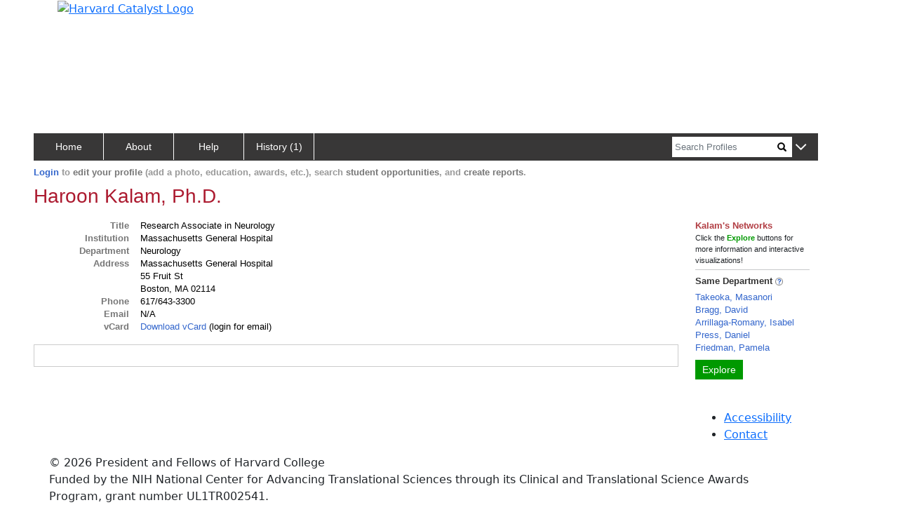

--- FILE ---
content_type: application/javascript
request_url: https://connects.catalyst.harvard.edu/Profiles/StaticFiles/js/common/parsers/mentor.js
body_size: 716
content:

async function setupMentorPage(pageTitle) {
    let [json] = await commonSetupWithJson();
    let data = json[0].ModuleData;

    let target = $('#modules-left-div');
    $('#modules-right-div').remove(); // just one (AKA 'left') side for this page

    emitPageTitle(target, pageTitle);

    return [target, data];
}

async function setupMentorCompleted() {
    let [target, data] = await setupMentorPage('Completed Student Project');
    emitCompletedProject(target, data);
}
async function setupMentorCurrent() {
    let [target, data] = await setupMentorPage('Current Student Opportunity');

    emitCurrentProject(target, data);
}

function emitCurrentProject(target, data) {
    emitProjectTitle(target, data, true);
    emitProjectInfo(target, data, true);
    emitProjectBlurb(target, data);
    emitProjectMentor(target, data);
}
function emitCompletedProject(target, data) {
    emitProjectTitle(target, data);
    emitProjectInfo(target, data);
    emitProjectMentor(target, data);
}
function emitProjectMentor(target, data) {
    let advisor = getValFromPropertyLabel(data, 'advisor', 'Value');
    let url = getValFromPropertyLabel(data, 'advisor', 'URL');

    let a = createAnchorElement(advisor, url);
    let mentorDiv = divSpanifyTo('Mentor: ', target);
    mentorDiv.append(a);
}
function emitProjectInfo(target, data, currentVsComplete) {
    let start = getValFromPropertyLabel(data, 'start date', 'Value');
    let end = getValFromPropertyLabel(data, 'end date', 'Value');

    start = dateStringToMDY_nums(start);
    end = dateStringToMDY_nums(end);

    let content = currentVsComplete ?
        `Available: ${start}. Expires: ${end}` :
        `${start} - ${end}`;

    divSpanifyTo(content, target);
}
function emitProjectBlurb(target, data) {
    let blurb = getValFromPropertyLabel(data, 'overview', 'Value');

    divSpanifyTo(blurb, target, "", 'mt-2 mb-2');
}
function emitProjectTitle(target, data, currentVsComplete) {
    let label = getValFromPropertyLabel(data, 'label', 'Value');

    let contentSpan;
    if (currentVsComplete) {
        let url = getValFromPropertyLabel(data, 'webpage', 'Value');
        let a = createAnchorElement(label, url);
        contentSpan = $('<span> [login at prompt]</span>');
        contentSpan.prepend(a);
    }
    else {
        contentSpan = spanify(label);
    }

    divEltTo(contentSpan, target);

}
function emitPageTitle(target, title) {
    let titleDiv = $(`<div class="page-title mt-2 mb-3">${title}</div>`);
    target.append(titleDiv);
}
function emitAward(target, data) {
    let colSpecs = [
        newColumnSpec(`${gCommon.cols2or12} ps-1`),
        newColumnSpec(`${gCommon.cols10or12} ps-2`)
    ];

    let defaultEndDate = "";
    let nameDateId = "nameDate";
    let awardeeId = "awardee";
    let nameDateRow = makeRowWithColumns(target, nameDateId, colSpecs, 'mt-2');
    let awardeeRow = makeRowWithColumns(target, awardeeId, colSpecs, 'mt-2');

    let dateRange = `${data.startDate} - ${data.endDate ? data.endDate : defaultEndDate}`;
    nameDateRow.find(`#${nameDateId}Col0`).append(dateRange);
    nameDateRow.find(`#${nameDateId}Col1`).append(data.label);

    let personLink = createAnchorElement(data.DisplayName, data.URL);
    awardeeRow.find(`#${awardeeId}Col0`).append('Awardee');
    awardeeRow.find(`#${awardeeId}Col1`).append(personLink);
}

